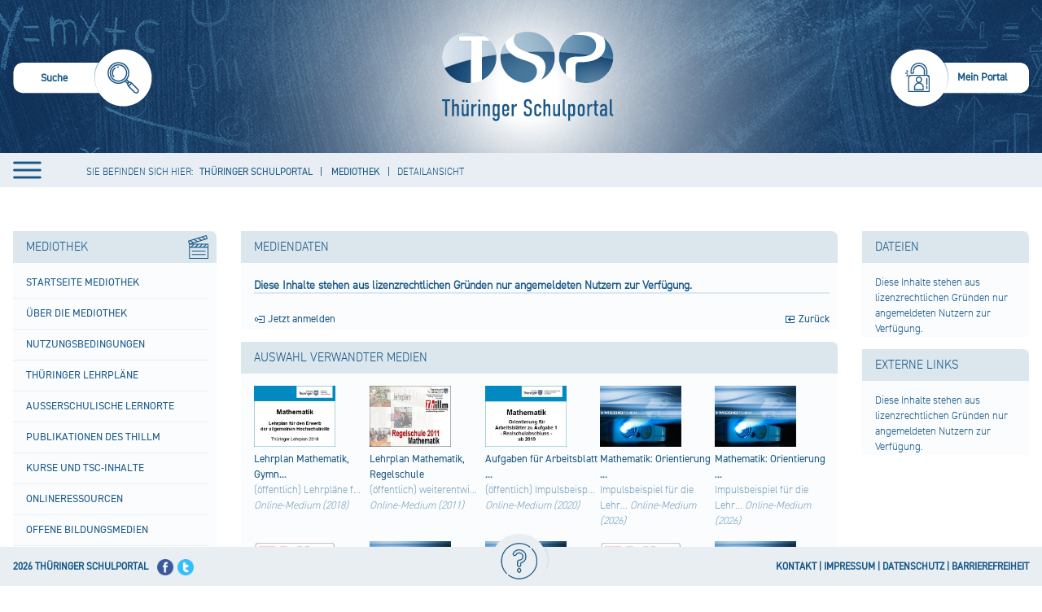

--- FILE ---
content_type: image/svg+xml
request_url: https://www.schulportal-thueringen.de/html/images/themes/tsp2/navigation/nav_mediothek.svg
body_size: 2620
content:
<?xml version="1.0" encoding="UTF-8" standalone="no"?>
<svg
   xmlns:dc="http://purl.org/dc/elements/1.1/"
   xmlns:cc="http://creativecommons.org/ns#"
   xmlns:rdf="http://www.w3.org/1999/02/22-rdf-syntax-ns#"
   xmlns:svg="http://www.w3.org/2000/svg"
   xmlns="http://www.w3.org/2000/svg"
   xmlns:sodipodi="http://sodipodi.sourceforge.net/DTD/sodipodi-0.dtd"
   xmlns:inkscape="http://www.inkscape.org/namespaces/inkscape"
   viewBox="0 0 79.86 92.95"
   version="1.1"
   id="svg7253"
   sodipodi:docname="mediothek.svg"
   inkscape:version="0.92.2 (5c3e80d, 2017-08-06)">
  <metadata
     id="metadata7257">
    <rdf:RDF>
      <cc:Work
         rdf:about="">
        <dc:format>image/svg+xml</dc:format>
        <dc:type
           rdf:resource="http://purl.org/dc/dcmitype/StillImage" />
        <dc:title>mediothek</dc:title>
      </cc:Work>
    </rdf:RDF>
  </metadata>
  <sodipodi:namedview
     pagecolor="#ffffff"
     bordercolor="#666666"
     borderopacity="1"
     objecttolerance="10"
     gridtolerance="10"
     guidetolerance="10"
     inkscape:pageopacity="0"
     inkscape:pageshadow="2"
     inkscape:window-width="828"
     inkscape:window-height="480"
     id="namedview7255"
     showgrid="false"
     inkscape:zoom="2.5389995"
     inkscape:cx="39.93"
     inkscape:cy="46.474998"
     inkscape:window-x="0"
     inkscape:window-y="0"
     inkscape:window-maximized="0"
     inkscape:current-layer="svg7253" />
  <defs
     id="defs7243">
    <style
       id="style7241">.a{fill:#fff;}</style>
  </defs>
  <title
     id="title7245">mediothek</title>
  <path
     class="a"
     d="M66.9,60.61H16.64a1.75,1.75,0,0,0,0,3.49H66.9a1.75,1.75,0,1,0,0-3.49"
     id="path7247"
     style="fill:#185888;fill-opacity:1" />
  <path
     class="a"
     d="M66.9,74.33H16.64a1.75,1.75,0,0,0,0,3.49H66.9a1.75,1.75,0,1,0,0-3.49"
     id="path7249"
     style="fill:#185888;fill-opacity:1" />
  <path
     class="a"
     d="M76.37,45.84H64.26l9-9h3.14Zm0,43.62H7.17V49.33h69.2ZM3.93,24.37l3-.92,11.22,5.92L6.58,32.94ZM22.4,18.66l11.22,5.92L22.86,27.91,11.64,22Zm15.48-4.79L49.1,19.79,38.34,23.12,27.12,17.2ZM53.36,9.09,64.58,15,53.82,18.33,42.6,12.41ZM70,3.93l2.65,8.57L69.3,13.55,58.07,7.63ZM19.69,36.87l-9,9H7.17v-9Zm16.21,0-9,9H15.66l9-9Zm16.2,0-9,9H31.86l9-9Zm16.2,0-9,9H48.06l9-9Zm9.82-3.49H17L75.39,15.32a1.75,1.75,0,0,0,1.15-2.18L72.86,1.23A1.79,1.79,0,0,0,72,.2,1.75,1.75,0,0,0,70.67.08L1.23,21.56A1.74,1.74,0,0,0,.08,23.74l3.6,11.65V91.2A1.75,1.75,0,0,0,5.43,93H78.12a1.74,1.74,0,0,0,1.74-1.75V35.13a1.74,1.74,0,0,0-1.74-1.75"
     id="path7251"
     style="fill:#185888;fill-opacity:1" />
</svg>
